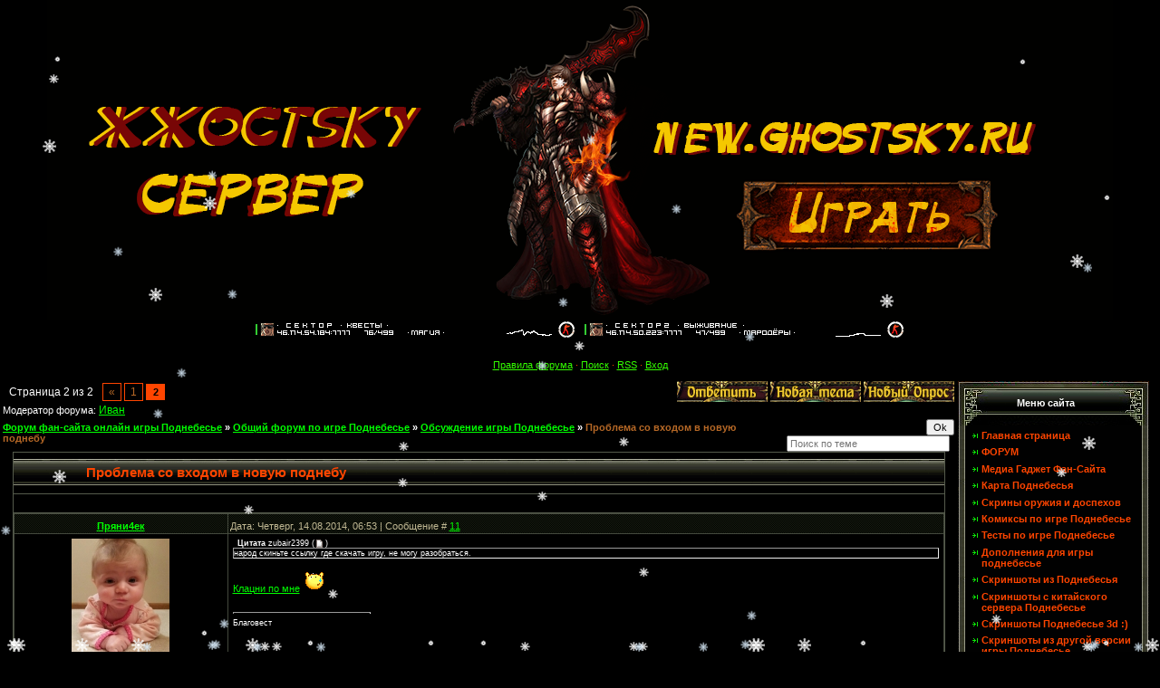

--- FILE ---
content_type: text/html; charset=UTF-8
request_url: http://podnebese.ru/forum/27-4426-2
body_size: 11031
content:
<html><head>

	<script type="text/javascript">new Image().src = "//counter.yadro.ru/hit;ucoznet?r"+escape(document.referrer)+(screen&&";s"+screen.width+"*"+screen.height+"*"+(screen.colorDepth||screen.pixelDepth))+";u"+escape(document.URL)+";"+Date.now();</script>
	<script type="text/javascript">new Image().src = "//counter.yadro.ru/hit;ucoz_desktop_ad?r"+escape(document.referrer)+(screen&&";s"+screen.width+"*"+screen.height+"*"+(screen.colorDepth||screen.pixelDepth))+";u"+escape(document.URL)+";"+Date.now();</script>
 
<meta http-equiv="content-type" content="text/html; charset=UTF-8">
<title>Проблема со входом в новую поднебу - Страница 2 - Форум фан-сайта онлайн игры Поднебесье</title>

<link type="text/css" rel="stylesheet" href="/_st/my.css" />
 
 <style type="text/css">
#bc19 {display:none;}
#bc18 {display:none;}
#bc17 {display:none;}
#bc16 {display:none;}
#bc15 {display:none;}
#bc14 {display:none;}
#bc13 {display:none;}
#bc12 {display:none;}
#bc11 {display:none;}
#bc10 {display:none;}
#bc9 {display:none;}
#bc8 {display:none;}
#bc7 {display:none;}
#bc3 {display:none;}
#bc2 {display:none;}
#bc1 {display:none;}
</style>
 

	<link rel="stylesheet" href="/.s/src/base.min.css?v=221108" />
	<link rel="stylesheet" href="/.s/src/layer6.min.css?v=221108" />

	<script src="/.s/src/jquery-1.12.4.min.js"></script>
	
	<script src="/.s/src/uwnd.min.js?v=221108"></script>
	<script src="//s772.ucoz.net/cgi/uutils.fcg?a=uSD&ca=2&ug=999&isp=0&r=0.0349237030211178"></script>
	<link rel="stylesheet" href="/.s/src/ulightbox/ulightbox.min.css" />
	<script src="/.s/src/ulightbox/ulightbox.min.js"></script>
	<script>
/* --- UCOZ-JS-DATA --- */
window.uCoz = {"uLightboxType":1,"layerType":6,"ssid":"745403515472101553627","language":"ru","sign":{"5458":"Следующий","7254":"Изменить размер","5255":"Помощник","210178":"Замечания","7253":"Начать слайд-шоу","3238":"Опции","7287":"Перейти на страницу с фотографией.","3125":"Закрыть","10075":"Обязательны для выбора","7252":"Предыдущий","7251":"Запрошенный контент не может быть загружен. Пожалуйста, попробуйте позже."},"mod":"fr","country":"US","site":{"id":"0skies-bars","host":"skies-bars.ucoz.ru","domain":"podnebese.ru"},"module":"forum"};
/* --- UCOZ-JS-CODE --- */

	function Insert(qmid, user, text ) {
		user = user.replace(/\[/g, '\\[').replace(/\]/g, '\\]');
		if ( !!text ) {
			qmid = qmid.replace(/[^0-9]/g, "");
			paste("[quote="+user+";"+qmid+"]"+text+"[/quote]\n", 0);
		} else {
			_uWnd.alert('Выделите текст для цитирования', '', {w:230, h:80, tm:3000});
		}
	}

	function paste(text, flag ) {
		if ( document.selection && flag ) {
			document.addform.message.focus();
			document.addform.document.selection.createRange().text = text;
		} else {
			document.addform.message.value += text;
		}
	}

	function get_selection( ) {
		if ( window.getSelection ) {
			selection = window.getSelection().toString();
		} else if ( document.getSelection ) {
			selection = document.getSelection();
		} else {
			selection = document.selection.createRange().text;
		}
	}

	function pdel(id, n ) {
		if ( confirm('Вы подтверждаете удаление?') ) {
			(window.pDelBut = document.getElementById('dbo' + id))
				&& (pDelBut.width = pDelBut.height = 13) && (pDelBut.src = '/.s/img/ma/m/i2.gif');
			_uPostForm('', {url:'/forum/27-4426-' + id + '-8-0-745403515472101553627', 't_pid': n});
		}
	}
function loginPopupForm(params = {}) { new _uWnd('LF', ' ', -250, -100, { closeonesc:1, resize:1 }, { url:'/index/40' + (params.urlParams ? '?'+params.urlParams : '') }) }
/* --- UCOZ-JS-END --- */
</script>

	<style>.UhideBlock{display:none; }</style>
</head> 
 
<body>
 
 
<!-- RotaBan.ru Ad Code -->
<script type="text/javascript">
(function(){
 var rb = document.createElement('script');
 d = new Date();
 d.setHours(0);
 d.setMinutes(0);
 d.setSeconds(0);
 d.setMilliseconds(0);
 rb.type = 'text/javascript';
 rb.async = true;
 rb.src = '//s1.rotaban.ru/rotaban.js?v=' + d.getTime();
 (document.getElementsByTagName('head')[0]||document.getElementsByTagName('body')[0]).appendChild(rb);
})();
</script>
<!-- END RotaBan.ru Ad Code -->

 

<div id="contanier">
<!--U1AHEADER1Z--><!--снег -->
<script type="text/javascript">

sitePath = "/";

sflakesMax = 64;

sflakesMaxActive = 64;

svMaxX = 3;

svMaxY = 3;

ssnowStick = 1;

sfollowMouse = 1;

</script>

<script type="text/javascript" src="/snow/snow.js"></script>
<!--снег-->


<!--<div align="center"><a href="http://www.sektor-igr.ru/"><img alt="" src="http://podnebese.ru/shapka/shapka_novyj_god_nastupil_mal.jpg" height="354" width="1176"></a></div>-->

<!--<div align="center"><a href="http://reborn.skykingdoms.ru"><img alt="" src="http://podnebese.ru/shapka/sharekl.jpg" height="354" width="1176"></a></div>-->

<!-- <div align="center"><a href="https://vk.com/skyclassic"><img alt="" src="/shapka/shapreklama.jpg" height="354" width="1176"></a></div>-->

<div align="center"><a href="https://vk.cc/coDMj8"><img alt="" src="http://podnebese.ru/shapka/shapkagest.png" height="354" width="1176"></a></div>

<!-- <div align="center"><a href="http://www.sektor-igr.ru/"><img alt="" src="http://podnebese.ru/shapka/shapka_podnebese_2012_mal_panda.jpg" height="354" width="1176"></a></div>-->

<div align="center"><a href="https://www.samp-sektor.ru/"><img src="http://img.myarena.ru/1802/360_000000_000000_FFFFFF_000000_000000.png"></a>
<a href="http://www.samp-sektor-2.ru/"><img src="http://img.myarena.ru/861/360_000000_000000_FFFFFF_000000_000000.png"></a></div> 

<!-- <div align="center"><a href="https://ghostsky.ru/"><img alt="" src="http://podnebese.ru/shapka/ghostsk.png" height="354" width="1176"></a></div>-->

<!-- <div align="center"><a href="http://tombemperor.ru/"><img alt="" src="http://podnebese.ru/shapka/CiBXf4hkF_0.jpg" height="354" width="1176"></a></div>-->


<!-- Begin Publishing Scripts of Flash Menu 7 -->

<!-- <div align="center"><a href="http://xeon-online.ru/about/"><img alt="" src="http://podnebese.ru/shapka/Reklamnaya_shapka_Xeon_dlya_podnebese_ru.jpg" height="354" width="1176"></a></div> -->


<!-- <div align="center"><a href="https://vk.com/fallenheavens"><img alt="" src="http://podnebese.ru/shapka/HMgh8oNq-7Y-2-.jpg" height="354" width="1176"></a></div>-->


<!-- <center><script type="text/vbscript">
Sub fm_menu_7_FSCommand(ByVal command, ByVal args)
call fm_menu_7_DoFSCommand(command, args)
end sub
</script>
<div id="fm_placeholder_7" style="width: 1103px; height: 33px ">Загрузка флеш меню. Включите отображение флеш элементов или установите Adobe Flash Player.</div>
<script type="text/javascript" src="http://podnebese.ru/123fm_7.js"></script></center>-->

<!-- End Publishing Scripts of Flash Menu 7 --><!--/U1AHEADER1Z-->
 <script src="/widget/?12;%D0%94%D0%B5%D0%B9%D1%81%D1%82%D0%B2%D0%B8%D0%B5%20%D0%B7%D0%B0%D0%BF%D1%80%D0%B5%D1%89%D0%B5%D0%BD%D0%BE!"></script>
 


 <br><div class="forumContent"><table border="0" cellpadding="0" cellspacing="0" height="30" width="100%">
<tbody><tr>
 
<td align="center">
<a class="fNavLink" href="http://podnebese.ru/forum/62-726-1" rel="nofollow"><!--<s5166>--><font color="#33FF00">Правила форума</font><!--</s>--></a><font color="#FF4500"> · </font>
 <a class="fNavLink" href="http://podnebese.ru/search/" rel="nofollow"><!--<s3163>--><font color="#33FF00">Поиск</font><!--</s>--></a><font color="#FF4500"> · </font>
 <a class="fNavLink" href="/forum/27-0-0-37" rel="nofollow"><font color="#33FF00">RSS</font></a> <font color="#FF4500"> · </font>
 <!--?else?-->
  <a href="javascript:;" rel="nofollow" onclick="loginPopupForm(); return false;" title="Вход"><!--<s3087>--><font color="#33ff00">Вход</font><!--</s>--></a></td>
</tr>
</tbody></table>
 
 <div id="contanier">
 <table right"="" width="100% align=">
 <tbody><tr>
 <td class="contentBlock" valign="top">
 <div class="forumContent"><table width="100%">


</table></div>
 
		

		<table class="ThrTopButtonsTbl" border="0" width="100%" cellspacing="0" cellpadding="0">
			<tr class="ThrTopButtonsRow1">
				<td width="50%" class="ThrTopButtonsCl11">
	<ul class="switches switchesTbl forum-pages">
		<li class="pagesInfo">Страница <span class="curPage">2</span> из <span class="numPages">2</span></li>
		<li class="switch switch-back"><a class="switchBack" href="/forum/27-4426-1" title="Предыдущая"><span>&laquo;</span></a></li> <li class="switch"><a class="switchDigit" href="/forum/27-4426-1">1</a></li>
	<li class="switchActive">2</li> 
	</ul></td>
				<td align="right" class="frmBtns ThrTopButtonsCl12"><div id="frmButns83"><a href="javascript:;" rel="nofollow" onclick="_uWnd.alert('Необходима авторизация для данного действия. Войдите или зарегистрируйтесь.','',{w:230,h:80,tm:3000});return false;"><img alt="" style="margin:0;padding:0;border:0;" title="Ответить" src="/Knopki/t_reply.gif" /></a> <a href="javascript:;" rel="nofollow" onclick="_uWnd.alert('Необходима авторизация для данного действия. Войдите или зарегистрируйтесь.','',{w:230,h:80,tm:3000});return false;"><img alt="" style="margin:0;padding:0;border:0;" title="Новая тема" src="/Knopki/t_new.gif" /></a> <a href="javascript:;" rel="nofollow" onclick="_uWnd.alert('Необходима авторизация для данного действия. Войдите или зарегистрируйтесь.','',{w:230,h:80,tm:3000});return false;"><img alt="" style="margin:0;padding:0;border:0;" title="Новый опрос" src="/Knopki/t_poll.gif" /></a></div></td></tr>
			<tr class="ThrTopButtonsRow2">
	<td class="forumModerBlock ThrTopButtonsCl21"><span class="moders-wrapper">Модератор форума: <a href="/index/8-0-%D0%98%D0%B2%D0%B0%D0%BD" class="forumModer">Иван</a></span></td>
	<td class="ThrTopButtonsCl22">&nbsp;</td></tr>
		</table>
		
	<table class="ThrForumBarTbl" border="0" width="100%" cellspacing="0" cellpadding="0">
		<tr class="ThrForumBarRow1">
			<td class="forumNamesBar ThrForumBarCl11 breadcrumbs" style="padding-top:3px;padding-bottom:5px;">
				<a class="forumBar breadcrumb-item" href="/forum/">Форум фан-сайта онлайн игры Поднебесье</a>  <span class="breadcrumb-sep">&raquo;</span> <a class="forumBar breadcrumb-item" href="/forum/3">Общий форум по игре Поднебесье</a> <span class="breadcrumb-sep">&raquo;</span> <a class="forumBar breadcrumb-item" href="/forum/27">Обсуждение игры Поднебесье</a> <span class="breadcrumb-sep">&raquo;</span> <a class="forumBarA" href="/forum/27-4426-1">Проблема со входом в новую поднебу</a></td><td class="ThrForumBarCl12" >
	
	<script>
	function check_search(form ) {
		if ( form.s.value.length < 3 ) {
			_uWnd.alert('Вы ввели слишком короткий поисковой запрос.', '', { w:230, h:80, tm:3000 })
			return false
		}
		return true
	}
	</script>
	<form id="thread_search_form" onsubmit="return check_search(this)" action="/forum/27-4426" method="GET">
		<input class="fastNav" type="submit" value="Ok" id="thread_search_button"><input type="text" name="s" value="" placeholder="Поиск по теме" id="thread_search_field"/>
	</form>
			</td></tr>
	</table>
		
		<div class="gDivLeft">
	<div class="gDivRight">
		<table class="gTable threadpage-posts-table" border="0" width="100%" cellspacing="1" cellpadding="0">
		<tr>
			<td class="gTableTop">
				<div style="float:right" class="gTopCornerRight"></div>
				<span class="forum-title">Проблема со входом в новую поднебу</span>
				</td></tr><tr><td class="postSeparator"><div style="margin-bottom: 20px">
				<span style="display:none;" class="fpaping"></span>
			</div></td></tr><tr id="post63071"><td class="postRest1"><table class="postTable" border="0" cellpadding="2" cellspacing="1" width="100%">
<tbody><tr><td class="postTdTop" align="center" width="23%"><a class="postUser" href="javascript://" rel="nofollow" onclick="emoticon('[b]Пряни4ек[/b],');return false;">Пряни4ек</a></td><td class="postTdTop">Дата: Четверг, 14.08.2014, 06:53 | Сообщение # <a rel="nofollow" name="63071" class="postNumberLink" href="javascript:;" onclick="prompt('Прямая ссылка к сообщению', 'http://podnebese.ru/forum/27-4426-63071-16-1407984800'); return false;">11</a></td></tr>
<tr><td class="postTdInfo" valign="top">
 
<img alt="" title="Пряни4ек" class="userAvatar" src="/avatar/90/6572-084020.jpg" border="0"> 
 
 <br>Ранг: Знаток
 <div class="postRankIco"><img alt="" border="0" align="absmiddle" name="rankimg" src="http://podnebese.ru/Rangi/rank5.gif" title="Ранг 5" /></div>
 
 <a href="/index/8-11287">Посмотреть снаряжение пользователя</a><br>
 <br>Репутация:
 <div align="center">
 <div style="padding:0px; margin-bottom:5px; width:150px;" align="center">
 <a href="javascript:;" rel="nofollow" onclick="new _uWnd('Rh', ' ', -400, 250, { closeonesc:1, maxh:300, minh:100 }, { url:'/index/9-11287'}); return false;" class="RepUsee"><div class="RepUse"><b>16</b></div></a>
 </div>
 </div><div style="padding-top:1px;"></div>
<div class="postUserGroup">Группа: Опытные игроки поднебесья</div>
 <div class="postRankIco"><img alt="" style="margin:0;padding:0;border:0;" name="groupIcon" src="http://podnebese.ru/grupi/6.png" title="Опытные игроки поднебесья" /></div> 
 

 
 <br><div class="numposts">Сообщений: <span="unp"><font color="#ff4500"><b>107</b></font></span="unp"></div>
 
<div class="reputation">Награды: <a href="javascript:;" rel="nofollow" onclick="new _uWnd('AwL', 'Список наград', 380, 200, {autosize:1, closeonesc:1, maxh:300, minh:100},{url:'/index/54-11287'});return false;" title="Список наград"><span class="repNums"><b>5</b></span></a> 
 
 


<div class="statusBlock">Статус: <span class="statusOffline"><img alt="" src="/grupi/off.gif"></span><br><br></div>

 
</div></td><td class="posttdMessage" valign="top"><span class="ucoz-forum-post" id="ucoz-forum-post-63071" edit-url=""><!--uzquote--><div class="bbQuoteBlock"><div class="bbQuoteName" style="padding-left:5px;font-size:7pt"><b>Цитата</b> <span class="qName"><!--qn-->zubair2399<!--/qn--></span> (<span class="qAnchor"><!--qa--><a href="http://podnebese.ru/forum/27-4426-63068-16-1407959955"><img alt="" style="margin:0;padding:0;vertical-align:middle;border:0;" title="Ссылка на цитируемый текст" src="http://podnebese.ru/ik_for/lastpost.gif"></a><!--/qa--></span>)</div><div class="quoteMessage" style="border:1px inset;max-height:200px;overflow:auto;height:expression(this.scrollHeight<5?this.style.height:scrollHeight>200?'200px':''+(this.scrollHeight+5)+'px');"><!--uzq-->народ скиньте ссылку где скачать игру, не могу разобраться.<!--/uzq--></div></div><!--/uzquote--> <br /> <a class="link" href="http://u.to/2tqVCA" title="http://sky.infiplay.ru" rel="nofollow" target="_blank">Клацни по мне</a> <img src="http://podnebese.ru/sml4/sml9.gif" border="0" alt=""/></span>

<br><hr class="signatureHr" align="left" size="1" width="150"><span class="signatureView">Благовест</span>



</td></tr>
<tr><td class="postBottom" align="center">&nbsp;</td><td class="postBottom">

<span id="listawards63071">загрузка наград ...</span> 
<script type="text/javascript">
$('#listawards63071').hide(); 
$.get('/index/54-11287', function (data) { 
data=$(data).text(); 
html = $.parseHTML( data ) ; 
$('#listawards63071').empty().append($('td', html)).show(); 
})</script>
 

<table border="0" cellpadding="0" cellspacing="0" width="100%">
 
 <tbody><tr><td><a href="/index/8-11287"><img alt="" style="margin:0;padding:0;border:0;" src="/Knopki/p_profile.gif" title="Профиль пользователя" /></a>    </td><td style="padding-right: 15px;" align="right"></td><td align="right" nowrap="nowrap" width="2%"><a class="goOnTop" href="javascript:scroll(0,0);"><img alt="" style="margin:0;padding:0;border:0;" src="/Knopki/p_up.gif" title="Вверх" /></a></td></tr>
</tbody></table></td></tr></tbody></table></td></tr></table></div></div><div class="gDivBottomLeft"></div><div class="gDivBottomCenter"></div><div class="gDivBottomRight"></div>
		<table class="ThrBotTbl" border="0" width="100%" cellspacing="0" cellpadding="0">
			<tr class="ThrBotRow1"><td colspan="2" class="bottomPathBar ThrBotCl11" style="padding-top:2px;">
	<table class="ThrForumBarTbl" border="0" width="100%" cellspacing="0" cellpadding="0">
		<tr class="ThrForumBarRow1">
			<td class="forumNamesBar ThrForumBarCl11 breadcrumbs" style="padding-top:3px;padding-bottom:5px;">
				<a class="forumBar breadcrumb-item" href="/forum/">Форум фан-сайта онлайн игры Поднебесье</a>  <span class="breadcrumb-sep">&raquo;</span> <a class="forumBar breadcrumb-item" href="/forum/3">Общий форум по игре Поднебесье</a> <span class="breadcrumb-sep">&raquo;</span> <a class="forumBar breadcrumb-item" href="/forum/27">Обсуждение игры Поднебесье</a> <span class="breadcrumb-sep">&raquo;</span> <a class="forumBarA" href="/forum/27-4426-1">Проблема со входом в новую поднебу</a></td><td class="ThrForumBarCl12" >
	
	<script>
	function check_search(form ) {
		if ( form.s.value.length < 3 ) {
			_uWnd.alert('Вы ввели слишком короткий поисковой запрос.', '', { w:230, h:80, tm:3000 })
			return false
		}
		return true
	}
	</script>
	<form id="thread_search_form" onsubmit="return check_search(this)" action="/forum/27-4426" method="GET">
		<input class="fastNav" type="submit" value="Ok" id="thread_search_button"><input type="text" name="s" value="" placeholder="Поиск по теме" id="thread_search_field"/>
	</form>
			</td></tr>
	</table></td></tr>
			<tr class="ThrBotRow2"><td class="ThrBotCl21" width="50%">
	<ul class="switches switchesTbl forum-pages">
		<li class="pagesInfo">Страница <span class="curPage">2</span> из <span class="numPages">2</span></li>
		<li class="switch switch-back"><a class="switchBack" href="/forum/27-4426-1" title="Предыдущая"><span>&laquo;</span></a></li> <li class="switch"><a class="switchDigit" href="/forum/27-4426-1">1</a></li>
	<li class="switchActive">2</li> 
	</ul></td><td class="ThrBotCl22" align="right" nowrap="nowrap"><form name="navigation" style="margin:0px"><table class="navigationTbl" border="0" cellspacing="0" cellpadding="0"><tr class="navigationRow1"><td class="fFastNavTd navigationCl11" >
		<select class="fastNav" name="fastnav"><option class="fastNavMain" value="0">Главная страница форума</option><option class="fastNavCat"   value="25">Сообщения от администрации сайта</option><option class="fastNavForum" value="62">&nbsp;&nbsp;&nbsp;&nbsp; Объявления от администрации сайта</option><option class="fastNavForum" value="83">&nbsp;&nbsp;&nbsp;&nbsp; ツ Конкурсы ツ Заработай фан-чеки!</option><option class="fastNavForum" value="75">&nbsp;&nbsp;&nbsp;&nbsp; Вопросы и предложения к администрации сайта</option><option class="fastNavForum" value="93">&nbsp;&nbsp;&nbsp;&nbsp; Наш сервер GTA Онлайн!</option><option class="fastNavCat"   value="3">Общий форум по игре Поднебесье</option><option class="fastNavForumA" value="27" selected>&nbsp;&nbsp;&nbsp;&nbsp; Обсуждение игры Поднебесье</option><option class="fastNavForum" value="5">&nbsp;&nbsp;&nbsp;&nbsp; Секреты, советы, инструкции, гайды для игры Поднебесье</option><option class="fastNavForum" value="74">&nbsp;&nbsp;&nbsp;&nbsp; Вопросы по игре Поднебесье</option><option class="fastNavForum" value="81">&nbsp;&nbsp;&nbsp;&nbsp; Баги и взлом игры поднебесье</option><option class="fastNavForum" value="73">&nbsp;&nbsp;&nbsp;&nbsp; Творчество по игре Поднебесье</option><option class="fastNavForum" value="42">&nbsp;&nbsp;&nbsp;&nbsp; ВИДЕО из игры Поднебесье</option><option class="fastNavForum" value="78">&nbsp;&nbsp;&nbsp;&nbsp; Объявления, поздравления, реклама кланов!</option><option class="fastNavCat"   value="84">Китайская версия игры Поднебесье - Feng Yun</option><option class="fastNavForum" value="85">&nbsp;&nbsp;&nbsp;&nbsp; Обсуждение китайской версии игры Поднебесье</option><option class="fastNavForum" value="86">&nbsp;&nbsp;&nbsp;&nbsp; Гайды, секреты, инструкции китайской версии игры Поднебесье</option><option class="fastNavForum" value="87">&nbsp;&nbsp;&nbsp;&nbsp; Вопросы по китайской версии игры Поднебесье</option><option class="fastNavForum" value="88">&nbsp;&nbsp;&nbsp;&nbsp; Инвенты в китайской версии игры Поднебесье</option><option class="fastNavForum" value="89">&nbsp;&nbsp;&nbsp;&nbsp; Русский клан на китайском сервере игры Поднебесье</option><option class="fastNavCat"   value="90">Другие серверы игры Поднебесье</option><option class="fastNavForum" value="79">&nbsp;&nbsp;&nbsp;&nbsp; Сингапурский сервер игры Поднебесье: &quot;Storm Online&quot;</option><option class="fastNavForum" value="80">&nbsp;&nbsp;&nbsp;&nbsp; Европейский сервер игры Поднебесье: &quot;Last Dynasty&quot;</option><option class="fastNavForum" value="82">&nbsp;&nbsp;&nbsp;&nbsp; Другая версия игры Поднебесье: &quot;Saga 3D&quot;</option><option class="fastNavCat"   value="91">Веб-мастерская фан-сайта</option><option class="fastNavForum" value="92">&nbsp;&nbsp;&nbsp;&nbsp; Веб-мастерская</option><option class="fastNavCat"   value="9">СВОБОДНОЕ ОБЩЕНИЕ</option><option class="fastNavForum" value="13">&nbsp;&nbsp;&nbsp;&nbsp; ДРУГИЕ игры</option><option class="fastNavForum" value="66">&nbsp;&nbsp;&nbsp;&nbsp; Заработок в Интернете</option><option class="fastNavForum" value="69">&nbsp;&nbsp;&nbsp;&nbsp; Отношения</option><option class="fastNavForum" value="10">&nbsp;&nbsp;&nbsp;&nbsp; Болталка</option><option class="fastNavForum" value="59">&nbsp;&nbsp;&nbsp;&nbsp; Игралка</option><option class="fastNavForum" value="57">&nbsp;&nbsp;&nbsp;&nbsp; Хохоталка</option><option class="fastNavForum" value="58">&nbsp;&nbsp;&nbsp;&nbsp; Картинка</option><option class="fastNavCat"   value="35">Форум Клана Ангелы</option><option class="fastNavCat"   value="70">Модераторка</option></select>
		<input class="fastNav" type="button" value="Ok" onclick="top.location.href='/forum/'+(document.navigation.fastnav.value!='0'?document.navigation.fastnav.value:'');" />
		</td></tr></table></form></td></tr>
			<tr class="ThrBotRow3"><td class="ThrBotCl31"><div class="fFastLogin" style="padding-top:5px;padding-bottom:5px;"><input class="fastLogBt" type="button" value="Быстрый вход" onclick="loginPopupForm();" /></div></td><td class="ThrBotCl32" align="right" nowrap="nowrap"><form method="post" action="/forum/" style="margin:0px"><table class="FastSearchTbl" border="0" cellspacing="0" cellpadding="0"><tr class="FastSearchRow1"><td class="fFastSearchTd FastSearchCl11" >Поиск: <input class="fastSearch" type="text" style="width:150px" name="kw" placeholder="keyword" size="20" maxlength="60" /><input class="fastSearch" type="submit" value="Ok" /></td></tr></table><input type="hidden" name="a" value="6" /></form></td></tr>
		</table>
		

 
 


 <script type="text/javascript" language="javascript">
e=document.getElementsByTagName("TD");
for(k=15; k<e.length;k++) {
if(e[k].className=='posttdMessage') {
s=e[k].innerHTML;
while (s.indexOf('[p.s.]') != -1){
s=s.replace('[p.s.]','<fieldset><legend><font style="font-size: 10px; font-family: Verdana; color: red;"> P.S.</font></legend><font style="font-size: 11px; font-family: Verdana; color: red;">'); s=s.replace('[/p.s.]','</font></fieldset>');
e[k].innerHTML=s;
}
} }
</script>


<!-- Начало скрипта - ... -->
<!-- <center>
<font size="4">
<script>
var text="ЧАТ" // YOUR TEXT
var speed=50 // SPEED OF FADE

if (document.all||document.getElementById){
document.write('<span id="highlight">' + text + '</span>')
var storetext=document.getElementById? document.getElementById("highlight") : document.all.highlight
}
else
document.write(text)
var hex=new Array("00","14","28","3C","50","64","78","8C","A0","B4","C8","DC","F0")
var r=1
var g=1
var b=1
var seq=1
function changetext(){
rainbow="#"+hex[r]+hex[g]+hex[b]
storetext.style.color=rainbow
}
function change(){
if (seq==6){
b--
if (b==0)
seq=1
}
if (seq==5){
r++
if (r==12)
seq=6
}
if (seq==4){
g--
if (g==0)
seq=5
}
if (seq==3){
b++
if (b==12)
seq=4
}
if (seq==2){
r--
if (r==0)
seq=3
}
if (seq==1){
g++
if (g==12)
seq=2
}
changetext()
}
function starteffect(){
if (document.all||document.getElementById)
flash=setInterval("change()",speed)
}
starteffect()
</script>
</font>
</center><br>-->
<!-- Конец скрипта - ... -->
 <!--<center><font color="#FF4500">жми:</font></center>
<center><a href="javascript://" onclick="window.open('/index/11/0-37','upp','scrollbars=0,top=128,left=128,resizable=1,width=480,height=570'); return false;"><img src="http://podnebese.ru/apoCh/chatlogob3.jpg" alt="" border="0"></a></center><br>
-->
<!--U1BFOOTER1Z--><table border="0" cellpadding="2" cellspacing="0" width="100%" id="footer">
<tr><td align="center" style="padding-top:35px;"><!-- <copy> --><font color="#FF4500"><br>Поднебесье онлайн игра</font><!-- </copy> --></td></tr>
<br><center><font color="#FF4500">Авторизуйтесь, чтобы не видеть рекламу.</font></center>
 <!-- Yandex.Metrika counter -->
<div style="display:none;"><script type="text/javascript">
(function(w, c) {
 (w[c] = w[c] || []).push(function() {
 try {
 w.yaCounter9982861 = new Ya.Metrika({id:9982861, enableAll: true});
 }
 catch(e) { }
 });
})(window, "yandex_metrika_callbacks");
</script></div>
<script src="//mc.yandex.ru/metrika/watch.js" type="text/javascript" defer="defer"></script>
<noscript><div><img src="//mc.yandex.ru/watch/9982861" style="position:absolute; left:-9999px;" alt="" /></div></noscript>
<!-- /Yandex.Metrika counter -->
<tr><td align="center"><!-- "' --><span class="pbifKOsj"><a href="https://www.ucoz.ru/"><img style="width:80px; height:15px;" src="/.s/img/cp/59.gif" alt="" /></a></span></td></tr>
</table>

<div align="right">
 <noindex>
 <!--LiveInternet counter--><script type="text/javascript"><!--
 document.write("<a href='http://www.liveinternet.ru/click' "+
 "target=_blank><img src='//counter.yadro.ru/hit?t50.6;r"+
 escape(document.referrer)+((typeof(screen)=="undefined")?"":
 ";s"+screen.width+"*"+screen.height+"*"+(screen.colorDepth?
 screen.colorDepth:screen.pixelDepth))+";u"+escape(document.URL)+
 ";"+Math.random()+
 "' alt='' title='LiveInternet' "+
 "border='0' width='31' height='31'><\/a>")
 //--></script><!--/LiveInternet--></noindex>
</div><!--/U1BFOOTER1Z-->

</td><td style="width:220px;" valign="top">
<!--U1CLEFTER1Z--><!-- <block1> -->

<!-- <md1> --><!-- </md> -->
<table border="0" cellpadding="0" cellspacing="0" class="boxTable"><tr><td class="boxTitle"><b><!-- <bt> --><!--<s5184>-->Меню сайта<!--</s>--><!-- </bt> --></b></td></tr><tr><td class="boxContent"><!-- <bc> --><div id="uMenuDiv1" class="uMenuV" style="position:relative;"><ul class="uMenuRoot">
<li><div class="umn-tl"><div class="umn-tr"><div class="umn-tc"></div></div></div><div class="umn-ml"><div class="umn-mr"><div class="umn-mc"><div class="uMenuItem"><a href="/"><span>Главная страница</span></a></div></div></div></div><div class="umn-bl"><div class="umn-br"><div class="umn-bc"><div class="umn-footer"></div></div></div></div></li>
<li><div class="umn-tl"><div class="umn-tr"><div class="umn-tc"></div></div></div><div class="umn-ml"><div class="umn-mr"><div class="umn-mc"><div class="uMenuItem"><a href="/forum" target="_blank"><span>ФОРУМ</span></a></div></div></div></div><div class="umn-bl"><div class="umn-br"><div class="umn-bc"><div class="umn-footer"></div></div></div></div></li>
<li><div class="umn-tl"><div class="umn-tr"><div class="umn-tc"></div></div></div><div class="umn-ml"><div class="umn-mr"><div class="umn-mc"><div class="uMenuItem"><a href="/index/statistika/0-149" target="_blank"><span>Медиа Гаджет Фан-Сайта</span></a></div></div></div></div><div class="umn-bl"><div class="umn-br"><div class="umn-bc"><div class="umn-footer"></div></div></div></div></li>
<li><div class="umn-tl"><div class="umn-tr"><div class="umn-tc"></div></div></div><div class="umn-ml"><div class="umn-mr"><div class="umn-mc"><div class="uMenuItem"><a href="/index/karta_podnebesja/0-59"><span>Карта Поднебесья </span></a></div></div></div></div><div class="umn-bl"><div class="umn-br"><div class="umn-bc"><div class="umn-footer"></div></div></div></div></li>
<li><div class="umn-tl"><div class="umn-tr"><div class="umn-tc"></div></div></div><div class="umn-ml"><div class="umn-mr"><div class="umn-mc"><div class="uMenuItem"><a href="http://podnebese.ru/index/dospekhi_v_igre_podnebese/0-142" target="_blank"><span>Скрины оружия и доспехов </span></a></div></div></div></div><div class="umn-bl"><div class="umn-br"><div class="umn-bc"><div class="umn-footer"></div></div></div></div></li>
<li><div class="umn-tl"><div class="umn-tr"><div class="umn-tc"></div></div></div><div class="umn-ml"><div class="umn-mr"><div class="umn-mc"><div class="uMenuItem"><a href="http://podnebese.ru/publ/komiksy_po_igre_podnebese/1" target="_blank"><span>Комиксы по игре Поднебесье</span></a></div></div></div></div><div class="umn-bl"><div class="umn-br"><div class="umn-bc"><div class="umn-footer"></div></div></div></div></li>
<li><div class="umn-tl"><div class="umn-tr"><div class="umn-tc"></div></div></div><div class="umn-ml"><div class="umn-mr"><div class="umn-mc"><div class="uMenuItem"><a href="/tests"><span>Тесты по игре Поднебесье </span></a></div></div></div></div><div class="umn-bl"><div class="umn-br"><div class="umn-bc"><div class="umn-footer"></div></div></div></div></li>
<li><div class="umn-tl"><div class="umn-tr"><div class="umn-tc"></div></div></div><div class="umn-ml"><div class="umn-mr"><div class="umn-mc"><div class="uMenuItem"><a href="http://podnebese.ru/load/"><span>Дополнения для игры поднебесье </span></a></div></div></div></div><div class="umn-bl"><div class="umn-br"><div class="umn-bc"><div class="umn-footer"></div></div></div></div></li>
<li><div class="umn-tl"><div class="umn-tr"><div class="umn-tc"></div></div></div><div class="umn-ml"><div class="umn-mr"><div class="umn-mc"><div class="uMenuItem"><a href="/photo/3" target="_blank"><span>Скриншоты из Поднебесья</span></a></div></div></div></div><div class="umn-bl"><div class="umn-br"><div class="umn-bc"><div class="umn-footer"></div></div></div></div></li>
<li><div class="umn-tl"><div class="umn-tr"><div class="umn-tc"></div></div></div><div class="umn-ml"><div class="umn-mr"><div class="umn-mc"><div class="uMenuItem"><a href="http://podnebese.ru/photo/skrinshoty_s_kitajskogo_servera_igry_podnebese/4" target="_blank"><span>Скриншоты с китайского сервера Поднебесье</span></a></div></div></div></div><div class="umn-bl"><div class="umn-br"><div class="umn-bc"><div class="umn-footer"></div></div></div></div></li>
<li><div class="umn-tl"><div class="umn-tr"><div class="umn-tc"></div></div></div><div class="umn-ml"><div class="umn-mr"><div class="umn-mc"><div class="uMenuItem"><a href="http://podnebese.ru/photo/podnebese_3d/5" target="_blank"><span>Скриншоты Поднебесье 3d :)</span></a></div></div></div></div><div class="umn-bl"><div class="umn-br"><div class="umn-bc"><div class="umn-footer"></div></div></div></div></li>
<li><div class="umn-tl"><div class="umn-tr"><div class="umn-tc"></div></div></div><div class="umn-ml"><div class="umn-mr"><div class="umn-mc"><div class="uMenuItem"><a href="http://podnebese.ru/photo/drugaja_versija_igry_podnebese/6" target="_blank"><span>Скриншоты из другой версии игры Поднебесье</span></a></div></div></div></div><div class="umn-bl"><div class="umn-br"><div class="umn-bc"><div class="umn-footer"></div></div></div></div></li>
<li><div class="umn-tl"><div class="umn-tr"><div class="umn-tc"></div></div></div><div class="umn-ml"><div class="umn-mr"><div class="umn-mc"><div class="uMenuItem"><a href="http://podnebese.ru/photo/1"><span>Фотографии игроков</span></a></div></div></div></div><div class="umn-bl"><div class="umn-br"><div class="umn-bc"><div class="umn-footer"></div></div></div></div></li>
<li><div class="umn-tl"><div class="umn-tr"><div class="umn-tc"></div></div></div><div class="umn-ml"><div class="umn-mr"><div class="umn-mc"><div class="uMenuItem"><a href="http://podnebese.ru/photo/0-0-0-1" target="_blank"><span>Добавить скриншот или фото</span></a></div></div></div></div><div class="umn-bl"><div class="umn-br"><div class="umn-bc"><div class="umn-footer"></div></div></div></div></li>
<li><div class="umn-tl"><div class="umn-tr"><div class="umn-tc"></div></div></div><div class="umn-ml"><div class="umn-mr"><div class="umn-mc"><div class="uMenuItem"><a href="http://podnebese.ru/index/drugie_servery_igry_podnebese/0-137" target="_blank"><span>Другие версии Поднебесья</span></a></div></div></div></div><div class="umn-bl"><div class="umn-br"><div class="umn-bc"><div class="umn-footer"></div></div></div></div></li>
<li><div class="umn-tl"><div class="umn-tr"><div class="umn-tc"></div></div></div><div class="umn-ml"><div class="umn-mr"><div class="umn-mc"><div class="uMenuItem"><a href="http://podnebese.ru/forum/42" target="_blank"><span>Видео из игры</span></a></div></div></div></div><div class="umn-bl"><div class="umn-br"><div class="umn-bc"><div class="umn-footer"></div></div></div></div></li>
<li><div class="umn-tl"><div class="umn-tr"><div class="umn-tc"></div></div></div><div class="umn-ml"><div class="umn-mr"><div class="umn-mc"><div class="uMenuItem"><a href="http://podnebese.ru/forum/91" target="_blank"><span>Веб-мастерская</span></a></div></div></div></div><div class="umn-bl"><div class="umn-br"><div class="umn-bc"><div class="umn-footer"></div></div></div></div></li>
<li><div class="umn-tl"><div class="umn-tr"><div class="umn-tc"></div></div></div><div class="umn-ml"><div class="umn-mr"><div class="umn-mc"><div class="uMenuItem"><a href="http://podnebese.ru/index/ob_igre_podnebese/0-55" target="_blank"><span>Об игре</span></a></div></div></div></div><div class="umn-bl"><div class="umn-br"><div class="umn-bc"><div class="umn-footer"></div></div></div></div></li>
<li><div class="umn-tl"><div class="umn-tr"><div class="umn-tc"></div></div></div><div class="umn-ml"><div class="umn-mr"><div class="umn-mc"><div class="uMenuItem"><a href="/search/?q=%D0%9F%D0%BE%D0%B4%D0%BD%D0%B5%D0%B1%D0%B5%D1%81%D1%8C%D0%B5&m=site&m=publ&m=board&m=stuff&m=photo&m=forum&t=1" target="_blank"><span>Поиск</span></a></div></div></div></div><div class="umn-bl"><div class="umn-br"><div class="umn-bc"><div class="umn-footer"></div></div></div></div></li></ul></div><script>$(function(){_uBuildMenu('#uMenuDiv1',0,document.location.href+'/','uMenuItemA','uMenuArrow',2500);})</script><!-- </bc> --></td></tr></table>
<!-- <mde> --><!-- </mde> -->

<!-- </block1> -->

 <!-- RotaBan.ru Zone Code -->

<table border="0" cellpadding="0" cellspacing="0" class="boxTable"><tr><td class="boxTitle"><b>РЕКЛАМА:</b></td></tr><tr><td class="boxContent"><center><a href="https://vk.com/market-27106177"><img alt="" src="/images/zaglushka2.gif"></a></div></center></td></tr></table>

<!--<table border="0" cellpadding="0" cellspacing="0" class="boxTable"><tr><td class="boxTitle"><b>РЕКЛАМА:</b></td></tr><tr><td class="boxContent"><div align="center"><a href="https://vk.com/maoonline"><img alt="" src="http://podnebese.ru/shapka/gifka_s_gifius.ru.gif"></a></div></td></tr></table>-->

<!-- <table border="0" cellpadding="0" cellspacing="0" class="boxTable"><tr><td class="boxTitle"><b>РЕКЛАМА:</b></td></tr><tr><td class="boxContent"><div align="center"><a href="https://vk.com/skiesemperorssecret"><img alt="" src="http://podnebese.ru/shapka/_JS5nELUBL8.jpg"></a></div></td></tr></table>-->

<!--<table border="0" cellpadding="0" cellspacing="0" class="boxTable"><tr><td class="boxTitle"><b>РЕКЛАМА:</b></td></tr><tr><td class="boxContent"><div align="center"><a href="https://vk.com/maoonline"><img alt="" src="http://podnebese.ru/shapka/gifka_s_gifius.gif"></a></div></td></tr></table>-->

<!--<table border="0" cellpadding="0" cellspacing="0" class="boxTable"><tr><td class="boxTitle"><b>РЕКЛАМА:</b></td></tr><tr><td class="boxContent"><div align="center"><a href="https://vk.link/podneba007"><img alt="" src="/images/gifka.gif"></a></div></td></tr></table>-->

<!--<table border="0" cellpadding="0" cellspacing="0" class="boxTable"><tr><td class="boxTitle"><b>РЕКЛАМА:</b></td></tr><tr><td class="boxContent"><center><div id="rotaban_207900" class="rbrocks rotaban_945f2b0b5f9e4f558cda4e31366b0731"></div></center></td></tr></table>-->

<!--<table border="0" cellpadding="0" cellspacing="0" class="boxTable"><tr><td class="boxTitle"><b>РЕКЛАМА:</b></td></tr><tr><td class="boxContent"><div align="center"><a href="http://skies.su/"><img alt="" src="http://podnebese.ru/shapka/Bez_sdfsdfasd1.png"></a></div></td></tr></table>-->

<!--<table border="0" cellpadding="0" cellspacing="0" class="boxTable"><tr><td class="boxTitle"><b>РЕКЛАМА:</b></td></tr><tr><td class="boxContent"><div align="center"><a href="https://vk.com/podneba007"><img alt="" src="http://podnebese.ru/shapka/banner.jpg"></a></div></td></tr></table>-->

<!--<table border="0" cellpadding="0" cellspacing="0" class="boxTable"><tr><td class="boxTitle"><b>РЕКЛАМА:</b></td></tr><tr><td class="boxContent"><div align="center"><a href="https://vk.com/skyclassic"><img alt="" src="http://podnebese.ru/shapka/banner_reklama_podnebese.jpg"></a></div></td></tr></table> -->

<!-- END RotaBan.ru Zone Code -->

<!-- <block545> -->
<!--<table border="0" cellpadding="0" cellspacing="0" class="boxTable"><tr><td class="boxTitle"><b>ФАНТИКИ</b></td></tr><tr><td class="boxContent"><div align="center"><a href="http://podnebese.ru/forum/83"><img alt="" src="/Menu/ZARABOTOK.gif"></a></div></td></tr></table>-->
<!-- </block545> -->

<!-- <block9511> -->
<!--вернуть после рекламы 2 блока 
<table border="0" cellpadding="0" cellspacing="0" class="boxTable"><tr><td class="boxTitle"><b>ФАН-ЧАТ</b></td></tr><tr><td class="boxContent"><center><div style="overflow: hidden;"><a href="http://podnebese.ru/index/statistika/0-149" target="_blank"><img style="float: center; padding: 0 10px 10px 0;" src="http://podnebese.ru/shapka/mediagadzhetlogo2.gif" alt="" border="0"/></a></div></center></td></tr></table> -->
<!-- <mde> --><!-- </mde> -->
<!-- </block9511> -->

<!-- <block6416> -->
<table border="0" cellpadding="0" cellspacing="0" class="boxTable"><tr><td class="boxTitle"><b><!-- <bt> -->Наша группа<!-- </bt> --></b></td></tr><tr><td class="boxContent"><!-- <bc> --><center><script type="text/javascript" src="http://podnebese.ru/rtr/2-2"></script></center><!-- </bc> --></td></tr></table>
<!-- </block6416> -->

<!--<table border="0" cellpadding="0" cellspacing="0" class="boxTable"><tr><td class="boxTitle"><b>РЕКЛАМА:</b></td></tr><tr><td class="boxContent"><div align="center"><a href="https://vk.com/maoonline"><img alt="" src="http://podnebese.ru/images/gifka_s_gifius.ru.gif"></a></div></td></tr></table> -->


<!-- <block545> -->
<!-- <md6545> --><!-- </md> -->
<table border="0" cellpadding="0" cellspacing="0" class="boxTable"><tr><td class="boxTitle"><b><!-- <bt> -->Горяченькое<!-- </bt> --></b></td></tr><tr><td class="boxContent"><!-- <bc> --><div align="center"><script type="text/javascript" src="http://podnebese.ru/rtr/3"></script></div><!-- </bc> --></td></tr></table>
<!-- <mde> --><!-- </mde> -->
<!-- </block545> -->

<!-- <block545> -->
<!-- <md6545> --><!-- </md> -->
<table border="0" cellpadding="0" cellspacing="0" class="boxTable"><tr><td class="boxTitle"><b><!-- <bt> -->Мини-Игра<!-- </bt> --></b></td></tr><tr><td class="boxContent"><!-- <bc> --><div align="center"><script type="text/javascript" src="http://podnebese.ru/rtr/4"></script></div><!-- </bc> --></td></tr></table>
<!-- <mde> --><!-- </mde> -->
<!-- </block545> -->

<!-- <block5> --> 
<!--<table border="0" cellpadding="0" cellspacing="0" class="boxTable"><tr><td class="boxTitle"><b>Скриншоты</b></td></tr><tr><td class="boxContent"><center><script type="text/javascript" src="http://podnebese.ru/shapka/swfobject.js"></script><div id="oblapics"><a href="http://podnebese.ru/photo/skrinshoty_s_kitajskogo_servera_igry_podnebese/novye_telegi_v_onlajn_igre_podnebese/4-0-333">//podnebese.ru/_ph/4/1/303227732.jpg</a><a href="http://podnebese.ru/photo/skrinshoty_s_kitajskogo_servera_igry_podnebese/troikh_odnim_udarom/4-0-452">//podnebese.ru/_ph/4/1/608704230.jpg</a><a href="http://podnebese.ru/photo/skrinshoty_s_kitajskogo_servera_igry_podnebese/lokacija_shkola/4-0-907">//podnebese.ru/_ph/4/1/473746110.jpg</a><a href="http://podnebese.ru/photo/skrinshoty_s_kitajskogo_servera_igry_podnebese/kitajskij_mag/4-0-164">//podnebese.ru/_ph/4/1/821848321.jpg</a><a href="http://podnebese.ru/photo/3-0-673">//podnebese.ru/_ph/3/1/507931523.jpg</a><a href="http://podnebese.ru/photo/vojna_vojna/3-0-1067">//podnebese.ru/_ph/3/1/824097633.jpg</a><a href="http://podnebese.ru/photo/skrinshoty_s_kitajskogo_servera_igry_podnebese/na_kitajskom_servere_igrokov_malo_no_oni_silny/4-0-335">//podnebese.ru/_ph/4/1/607365499.jpg</a><a href="http://podnebese.ru/photo/drugaja_versija_igry_podnebese/bitva_s_bossami/6-0-571">//podnebese.ru/_ph/6/1/464588862.jpg</a><a href="http://podnebese.ru/photo/drugaja_versija_igry_podnebese/predel_vody/6-0-567">//podnebese.ru/_ph/6/1/765819018.jpg</a><a href="http://podnebese.ru/photo/krylyshkm_i_metla/3-0-192">//podnebese.ru/_ph/3/1/649846322.jpg</a><a href="http://podnebese.ru/photo/podnebese_3d/krasivye_skrinshoty_iz_igry_podnebese/5-0-507">//podnebese.ru/_ph/5/1/953972536.jpg</a><a href="http://podnebese.ru/photo/podnebese_3d/stolica_podnebesja/5-0-363">//podnebese.ru/_ph/5/1/712595733.jpg</a><a href="http://podnebese.ru/photo/skrinshoty_s_kitajskogo_servera_igry_podnebese/staty/4-0-110">//podnebese.ru/_ph/4/1/78820486.jpg</a><a href="http://podnebese.ru/photo/fotografija_1/3-0-1117">//podnebese.ru/_ph/3/1/236507168.jpg</a><a href="http://podnebese.ru/photo/skrinshoty_s_kitajskogo_servera_igry_podnebese/feja_s_kitajskogo_podnebesja/4-0-203">//podnebese.ru/_ph/4/1/746399748.jpg</a></div><script type="text/javascript"> var flashvars = {};flashvars.mode = 'images';eTagz = document.getElementById('oblapics').getElementsByTagName('A');flashvars.thumbcloud = '<images>';for (var i=0; eTagz[i]; ++i) flashvars.thumbcloud += '<image href=\'' + eTagz[i].getAttribute('href')+ '\' target=\'_self\'>'+ eTagz[i].innerHTML + '</image>';delete eTagz;flashvars.thumbcloud += '</images>';var params = {};params.wmode = 'transparent';params.bgcolor = '#FFFFFF';params.allowscriptaccess = 'always';var attributes = {};attributes.id = 'oblapics';attributes.name = 'thumbcloud';swfobject.embedSWF('http://podnebese.ru/shapka/photowidget.swf', 'oblapics', '190', '190', '9.0.0', false, flashvars, params, attributes);</script></center></td></tr></table>--> 
 <!-- </block5> -->

 

<!-- <block9511> -->
<!--вернуть после рекламы 2 блока 
<table border="0" cellpadding="0" cellspacing="0" class="boxTable"><tr><td class="boxTitle"><b>Наш виджет</b></td></tr><tr><td class="boxContent"><center><div style="overflow: hidden;"><a href="//www.yandex.ru?add=74047&amp;from=promocode" target="_blank"><img style="float: center; padding: 0 10px 10px 0;" src="//wimg.yandex.net/74/04/t-74047.png" alt="" border="0"/></a><div style="margin:7px 0 0 0px;"><h3 style="margin-top: 0px;"><a href="//www.yandex.ru?add=74047&amp;from=promocode" target="_blank" style="color:#000;">Фан-сайт онлайн игры Поднебесье</a></h3><p>Последние новости, прохождение онлайн игры Поднебесье, советы, секреты, гайды, скриншоты и обсуждение других серверов игры.</p><a style="display: block; margin-top: 0.5em;border:none;" target="_blank" href="//www.yandex.ru?add=74047&amp;from=promocode"><img border="0" src="//img.yandex.net/i/service/wdgt/b-wdgt-add-button_lang_ru.png" alt="добавить на Яндекс"/></a></div></div></center></td></tr></table>
-->

<!-- </block9511> -->

<!-- <block5> -->
<!-- <md5> --><!-- </mde> -->
<!-- </block5> --><!--/U1CLEFTER1Z--> 
 </td>

</tr></tbody></table></div></div></div>
</body></html>
<!-- 0.11836 (s772) -->

--- FILE ---
content_type: text/javascript; charset=UTF-8
request_url: http://podnebese.ru/rtr/4
body_size: 152
content:
document.write('<a href="http://podnebese.ru/rtr/4-9-1" target="_blank"><img alt="" border="0" src="http://podnebese.ru/DrServeri/mini-igra-2.gif"></a>');

--- FILE ---
content_type: text/javascript; charset=UTF-8
request_url: http://podnebese.ru/rtr/3
body_size: 148
content:
document.write('<a href="http://podnebese.ru/rtr/3-15-1" target="_blank"><img alt="" border="0" src="http://podnebese.ru/shapka/bannerkitay.gif"></a>');